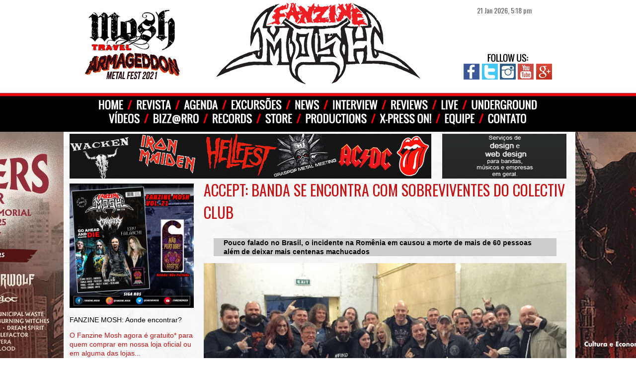

--- FILE ---
content_type: text/html; charset=UTF-8
request_url: http://fanzinemosh.com/accept-banda-se-encontra-com-sobreviventes-do-colectiv-club/
body_size: 10636
content:
<!DOCTYPE html PUBLIC "-//W3C//DTD XHTML 1.0 Transitional//EN" "http://www.w3.org/TR/xhtml1/DTD/xhtml1-transitional.dtd">
<html xmlns="http://www.w3.org/1999/xhtml">
<head>
<meta http-equiv="Content-Type" content="text/html; charset=utf-8" />
<link rel="shortcut icon" href="http://fanzinemosh.com/wp-content/themes/jduartedesign/images/capa_icon.jpg" type="image/x-icon" />

<title>
Accept: Banda se encontra com sobreviventes do Colectiv Club || Fanzine Mosh || Since 1987</title>

    <meta property="og:type" content="article" />
    <meta property="og:title" content="Accept: Banda se encontra com sobreviventes do Colectiv Club" />
    <meta property="og:description" content="Pouco falado no Brasil, o incidente na Romênia em causou a morte de mais de 60 pessoas além de deixar mais centenas machucados Os membros da banda alemã Accept recentemente se reuniram com um grupo de sobreviventes do terrível incidente que aconteceu no Colectiv Clube  na Roménia, no final de outubro, que matou dezenas e feriram [&#8230;]" />
    <meta property="og:url" content="https://fanzinemosh.com/accept-banda-se-encontra-com-sobreviventes-do-colectiv-club/"/>
    <meta property="og:image" content="" />

<meta name="description" content="Accept: Banda se encontra com sobreviventes do Colectiv Club" />
<meta name="keywords" content="http://fanzinemosh.com/, fanzine, mosh, rock, heavy metal, brasil"/>
<meta name="resource-type" content="document" />
<meta name="URL" content="http://fanzinemosh.com/" />
<meta name="language" content="EN" />
<meta name="company" content="Fanzine Mosh - www.fanzinemosh.com.br" />
<meta name="author" content="Fanzine Mosh - www.fanzinemosh.com.br" />
<meta name="copyright" content="Fanzine Mosh - www.fanzinemosh.com.br" />
<meta name="reply-to" content="andre.smirnoff@hotmail.co.uk" />
<meta name="Distribution" content="Global" />
<meta name="googlebot" content="all,index,follow" />
<meta name="robots" content="all,index,follow" />
<meta name="rating" content="general" />
<meta name="doc-type" content="Web Page" />
<meta http-equiv="Content-Language" content="EN" />
<meta property="image" content="http://fanzinemosh.com/wp-content/themes/jduartedesign/images/meta_icon.jpg"/>
<link rel = "image_src" href = "http://fanzinemosh.com/wp-content/themes/jduartedesign/images/capa_icon.jpg"/> 
<meta http-equiv="Content-Type" content="text/html; charset=UTF-8" />
<meta name="generator" content="WordPress 6.9" />
<link rel="stylesheet" href="http://fanzinemosh.com/wp-content/themes/jduartedesign/style.css" type="text/css" media="screen" />
<link rel="alternate" type="application/rss+xml" title="RSS 2.0" href="https://fanzinemosh.com/feed/" />
<link rel="alternate" type="text/xml" title="RSS .92" href="https://fanzinemosh.com/feed/rss/" />
<link rel="alternate" type="application/atom+xml" title="Atom 0.3" href="https://fanzinemosh.com/feed/atom/" />
<link rel="pingback" href="" />
	<link rel='archives' title='janeiro 2026' href='https://fanzinemosh.com/2026/01/' />
	<link rel='archives' title='dezembro 2025' href='https://fanzinemosh.com/2025/12/' />
	<link rel='archives' title='novembro 2025' href='https://fanzinemosh.com/2025/11/' />
	<link rel='archives' title='outubro 2025' href='https://fanzinemosh.com/2025/10/' />
	<link rel='archives' title='setembro 2025' href='https://fanzinemosh.com/2025/09/' />
	<link rel='archives' title='julho 2025' href='https://fanzinemosh.com/2025/07/' />
	<link rel='archives' title='junho 2025' href='https://fanzinemosh.com/2025/06/' />
	<link rel='archives' title='maio 2025' href='https://fanzinemosh.com/2025/05/' />
	<link rel='archives' title='março 2025' href='https://fanzinemosh.com/2025/03/' />
	<link rel='archives' title='fevereiro 2025' href='https://fanzinemosh.com/2025/02/' />
	<link rel='archives' title='dezembro 2024' href='https://fanzinemosh.com/2024/12/' />
	<link rel='archives' title='novembro 2024' href='https://fanzinemosh.com/2024/11/' />
	<link rel='archives' title='outubro 2024' href='https://fanzinemosh.com/2024/10/' />
	<link rel='archives' title='setembro 2024' href='https://fanzinemosh.com/2024/09/' />
	<link rel='archives' title='junho 2024' href='https://fanzinemosh.com/2024/06/' />
	<link rel='archives' title='maio 2024' href='https://fanzinemosh.com/2024/05/' />
	<link rel='archives' title='abril 2024' href='https://fanzinemosh.com/2024/04/' />
	<link rel='archives' title='março 2024' href='https://fanzinemosh.com/2024/03/' />
	<link rel='archives' title='fevereiro 2024' href='https://fanzinemosh.com/2024/02/' />
	<link rel='archives' title='novembro 2023' href='https://fanzinemosh.com/2023/11/' />
	<link rel='archives' title='julho 2023' href='https://fanzinemosh.com/2023/07/' />
	<link rel='archives' title='junho 2023' href='https://fanzinemosh.com/2023/06/' />
	<link rel='archives' title='maio 2023' href='https://fanzinemosh.com/2023/05/' />
	<link rel='archives' title='abril 2023' href='https://fanzinemosh.com/2023/04/' />
	<link rel='archives' title='março 2023' href='https://fanzinemosh.com/2023/03/' />
	<link rel='archives' title='fevereiro 2023' href='https://fanzinemosh.com/2023/02/' />
	<link rel='archives' title='janeiro 2023' href='https://fanzinemosh.com/2023/01/' />
	<link rel='archives' title='dezembro 2022' href='https://fanzinemosh.com/2022/12/' />
	<link rel='archives' title='novembro 2022' href='https://fanzinemosh.com/2022/11/' />
	<link rel='archives' title='outubro 2022' href='https://fanzinemosh.com/2022/10/' />
	<link rel='archives' title='setembro 2022' href='https://fanzinemosh.com/2022/09/' />
	<link rel='archives' title='agosto 2022' href='https://fanzinemosh.com/2022/08/' />
	<link rel='archives' title='julho 2022' href='https://fanzinemosh.com/2022/07/' />
	<link rel='archives' title='abril 2022' href='https://fanzinemosh.com/2022/04/' />
	<link rel='archives' title='março 2022' href='https://fanzinemosh.com/2022/03/' />
	<link rel='archives' title='fevereiro 2022' href='https://fanzinemosh.com/2022/02/' />
	<link rel='archives' title='janeiro 2022' href='https://fanzinemosh.com/2022/01/' />
	<link rel='archives' title='dezembro 2021' href='https://fanzinemosh.com/2021/12/' />
	<link rel='archives' title='novembro 2021' href='https://fanzinemosh.com/2021/11/' />
	<link rel='archives' title='outubro 2021' href='https://fanzinemosh.com/2021/10/' />
	<link rel='archives' title='setembro 2021' href='https://fanzinemosh.com/2021/09/' />
	<link rel='archives' title='agosto 2021' href='https://fanzinemosh.com/2021/08/' />
	<link rel='archives' title='julho 2021' href='https://fanzinemosh.com/2021/07/' />
	<link rel='archives' title='junho 2021' href='https://fanzinemosh.com/2021/06/' />
	<link rel='archives' title='maio 2021' href='https://fanzinemosh.com/2021/05/' />
	<link rel='archives' title='abril 2021' href='https://fanzinemosh.com/2021/04/' />
	<link rel='archives' title='março 2021' href='https://fanzinemosh.com/2021/03/' />
	<link rel='archives' title='fevereiro 2021' href='https://fanzinemosh.com/2021/02/' />
	<link rel='archives' title='janeiro 2021' href='https://fanzinemosh.com/2021/01/' />
	<link rel='archives' title='dezembro 2020' href='https://fanzinemosh.com/2020/12/' />
	<link rel='archives' title='novembro 2020' href='https://fanzinemosh.com/2020/11/' />
	<link rel='archives' title='outubro 2020' href='https://fanzinemosh.com/2020/10/' />
	<link rel='archives' title='setembro 2020' href='https://fanzinemosh.com/2020/09/' />
	<link rel='archives' title='agosto 2020' href='https://fanzinemosh.com/2020/08/' />
	<link rel='archives' title='julho 2020' href='https://fanzinemosh.com/2020/07/' />
	<link rel='archives' title='junho 2020' href='https://fanzinemosh.com/2020/06/' />
	<link rel='archives' title='maio 2020' href='https://fanzinemosh.com/2020/05/' />
	<link rel='archives' title='abril 2020' href='https://fanzinemosh.com/2020/04/' />
	<link rel='archives' title='março 2020' href='https://fanzinemosh.com/2020/03/' />
	<link rel='archives' title='fevereiro 2020' href='https://fanzinemosh.com/2020/02/' />
	<link rel='archives' title='janeiro 2020' href='https://fanzinemosh.com/2020/01/' />
	<link rel='archives' title='dezembro 2019' href='https://fanzinemosh.com/2019/12/' />
	<link rel='archives' title='novembro 2019' href='https://fanzinemosh.com/2019/11/' />
	<link rel='archives' title='outubro 2019' href='https://fanzinemosh.com/2019/10/' />
	<link rel='archives' title='setembro 2019' href='https://fanzinemosh.com/2019/09/' />
	<link rel='archives' title='agosto 2019' href='https://fanzinemosh.com/2019/08/' />
	<link rel='archives' title='julho 2019' href='https://fanzinemosh.com/2019/07/' />
	<link rel='archives' title='junho 2019' href='https://fanzinemosh.com/2019/06/' />
	<link rel='archives' title='maio 2019' href='https://fanzinemosh.com/2019/05/' />
	<link rel='archives' title='abril 2019' href='https://fanzinemosh.com/2019/04/' />
	<link rel='archives' title='março 2019' href='https://fanzinemosh.com/2019/03/' />
	<link rel='archives' title='fevereiro 2019' href='https://fanzinemosh.com/2019/02/' />
	<link rel='archives' title='janeiro 2019' href='https://fanzinemosh.com/2019/01/' />
	<link rel='archives' title='dezembro 2018' href='https://fanzinemosh.com/2018/12/' />
	<link rel='archives' title='novembro 2018' href='https://fanzinemosh.com/2018/11/' />
	<link rel='archives' title='outubro 2018' href='https://fanzinemosh.com/2018/10/' />
	<link rel='archives' title='setembro 2018' href='https://fanzinemosh.com/2018/09/' />
	<link rel='archives' title='agosto 2018' href='https://fanzinemosh.com/2018/08/' />
	<link rel='archives' title='julho 2018' href='https://fanzinemosh.com/2018/07/' />
	<link rel='archives' title='junho 2018' href='https://fanzinemosh.com/2018/06/' />
	<link rel='archives' title='maio 2018' href='https://fanzinemosh.com/2018/05/' />
	<link rel='archives' title='abril 2018' href='https://fanzinemosh.com/2018/04/' />
	<link rel='archives' title='março 2018' href='https://fanzinemosh.com/2018/03/' />
	<link rel='archives' title='fevereiro 2018' href='https://fanzinemosh.com/2018/02/' />
	<link rel='archives' title='janeiro 2018' href='https://fanzinemosh.com/2018/01/' />
	<link rel='archives' title='dezembro 2017' href='https://fanzinemosh.com/2017/12/' />
	<link rel='archives' title='novembro 2017' href='https://fanzinemosh.com/2017/11/' />
	<link rel='archives' title='outubro 2017' href='https://fanzinemosh.com/2017/10/' />
	<link rel='archives' title='setembro 2017' href='https://fanzinemosh.com/2017/09/' />
	<link rel='archives' title='agosto 2017' href='https://fanzinemosh.com/2017/08/' />
	<link rel='archives' title='julho 2017' href='https://fanzinemosh.com/2017/07/' />
	<link rel='archives' title='junho 2017' href='https://fanzinemosh.com/2017/06/' />
	<link rel='archives' title='maio 2017' href='https://fanzinemosh.com/2017/05/' />
	<link rel='archives' title='abril 2017' href='https://fanzinemosh.com/2017/04/' />
	<link rel='archives' title='março 2017' href='https://fanzinemosh.com/2017/03/' />
	<link rel='archives' title='fevereiro 2017' href='https://fanzinemosh.com/2017/02/' />
	<link rel='archives' title='janeiro 2017' href='https://fanzinemosh.com/2017/01/' />
	<link rel='archives' title='dezembro 2016' href='https://fanzinemosh.com/2016/12/' />
	<link rel='archives' title='novembro 2016' href='https://fanzinemosh.com/2016/11/' />
	<link rel='archives' title='outubro 2016' href='https://fanzinemosh.com/2016/10/' />
	<link rel='archives' title='setembro 2016' href='https://fanzinemosh.com/2016/09/' />
	<link rel='archives' title='agosto 2016' href='https://fanzinemosh.com/2016/08/' />
	<link rel='archives' title='julho 2016' href='https://fanzinemosh.com/2016/07/' />
	<link rel='archives' title='junho 2016' href='https://fanzinemosh.com/2016/06/' />
	<link rel='archives' title='maio 2016' href='https://fanzinemosh.com/2016/05/' />
	<link rel='archives' title='abril 2016' href='https://fanzinemosh.com/2016/04/' />
	<link rel='archives' title='março 2016' href='https://fanzinemosh.com/2016/03/' />
	<link rel='archives' title='fevereiro 2016' href='https://fanzinemosh.com/2016/02/' />
	<link rel='archives' title='janeiro 2016' href='https://fanzinemosh.com/2016/01/' />
	<link rel='archives' title='dezembro 2015' href='https://fanzinemosh.com/2015/12/' />
	<link rel='archives' title='novembro 2015' href='https://fanzinemosh.com/2015/11/' />
	<link rel='archives' title='outubro 2015' href='https://fanzinemosh.com/2015/10/' />
<meta name='robots' content='max-image-preview:large' />
<link rel="alternate" type="application/rss+xml" title="Feed de comentários para Fanzine Mosh &raquo; Accept: Banda se encontra com sobreviventes do Colectiv Club" href="https://fanzinemosh.com/accept-banda-se-encontra-com-sobreviventes-do-colectiv-club/feed/" />
<link rel="alternate" title="oEmbed (JSON)" type="application/json+oembed" href="https://fanzinemosh.com/wp-json/oembed/1.0/embed?url=https%3A%2F%2Ffanzinemosh.com%2Faccept-banda-se-encontra-com-sobreviventes-do-colectiv-club%2F" />
<link rel="alternate" title="oEmbed (XML)" type="text/xml+oembed" href="https://fanzinemosh.com/wp-json/oembed/1.0/embed?url=https%3A%2F%2Ffanzinemosh.com%2Faccept-banda-se-encontra-com-sobreviventes-do-colectiv-club%2F&#038;format=xml" />
<style id='wp-img-auto-sizes-contain-inline-css' type='text/css'>
img:is([sizes=auto i],[sizes^="auto," i]){contain-intrinsic-size:3000px 1500px}
/*# sourceURL=wp-img-auto-sizes-contain-inline-css */
</style>
<style id='wp-emoji-styles-inline-css' type='text/css'>

	img.wp-smiley, img.emoji {
		display: inline !important;
		border: none !important;
		box-shadow: none !important;
		height: 1em !important;
		width: 1em !important;
		margin: 0 0.07em !important;
		vertical-align: -0.1em !important;
		background: none !important;
		padding: 0 !important;
	}
/*# sourceURL=wp-emoji-styles-inline-css */
</style>
<style id='wp-block-library-inline-css' type='text/css'>
:root{--wp-block-synced-color:#7a00df;--wp-block-synced-color--rgb:122,0,223;--wp-bound-block-color:var(--wp-block-synced-color);--wp-editor-canvas-background:#ddd;--wp-admin-theme-color:#007cba;--wp-admin-theme-color--rgb:0,124,186;--wp-admin-theme-color-darker-10:#006ba1;--wp-admin-theme-color-darker-10--rgb:0,107,160.5;--wp-admin-theme-color-darker-20:#005a87;--wp-admin-theme-color-darker-20--rgb:0,90,135;--wp-admin-border-width-focus:2px}@media (min-resolution:192dpi){:root{--wp-admin-border-width-focus:1.5px}}.wp-element-button{cursor:pointer}:root .has-very-light-gray-background-color{background-color:#eee}:root .has-very-dark-gray-background-color{background-color:#313131}:root .has-very-light-gray-color{color:#eee}:root .has-very-dark-gray-color{color:#313131}:root .has-vivid-green-cyan-to-vivid-cyan-blue-gradient-background{background:linear-gradient(135deg,#00d084,#0693e3)}:root .has-purple-crush-gradient-background{background:linear-gradient(135deg,#34e2e4,#4721fb 50%,#ab1dfe)}:root .has-hazy-dawn-gradient-background{background:linear-gradient(135deg,#faaca8,#dad0ec)}:root .has-subdued-olive-gradient-background{background:linear-gradient(135deg,#fafae1,#67a671)}:root .has-atomic-cream-gradient-background{background:linear-gradient(135deg,#fdd79a,#004a59)}:root .has-nightshade-gradient-background{background:linear-gradient(135deg,#330968,#31cdcf)}:root .has-midnight-gradient-background{background:linear-gradient(135deg,#020381,#2874fc)}:root{--wp--preset--font-size--normal:16px;--wp--preset--font-size--huge:42px}.has-regular-font-size{font-size:1em}.has-larger-font-size{font-size:2.625em}.has-normal-font-size{font-size:var(--wp--preset--font-size--normal)}.has-huge-font-size{font-size:var(--wp--preset--font-size--huge)}.has-text-align-center{text-align:center}.has-text-align-left{text-align:left}.has-text-align-right{text-align:right}.has-fit-text{white-space:nowrap!important}#end-resizable-editor-section{display:none}.aligncenter{clear:both}.items-justified-left{justify-content:flex-start}.items-justified-center{justify-content:center}.items-justified-right{justify-content:flex-end}.items-justified-space-between{justify-content:space-between}.screen-reader-text{border:0;clip-path:inset(50%);height:1px;margin:-1px;overflow:hidden;padding:0;position:absolute;width:1px;word-wrap:normal!important}.screen-reader-text:focus{background-color:#ddd;clip-path:none;color:#444;display:block;font-size:1em;height:auto;left:5px;line-height:normal;padding:15px 23px 14px;text-decoration:none;top:5px;width:auto;z-index:100000}html :where(.has-border-color){border-style:solid}html :where([style*=border-top-color]){border-top-style:solid}html :where([style*=border-right-color]){border-right-style:solid}html :where([style*=border-bottom-color]){border-bottom-style:solid}html :where([style*=border-left-color]){border-left-style:solid}html :where([style*=border-width]){border-style:solid}html :where([style*=border-top-width]){border-top-style:solid}html :where([style*=border-right-width]){border-right-style:solid}html :where([style*=border-bottom-width]){border-bottom-style:solid}html :where([style*=border-left-width]){border-left-style:solid}html :where(img[class*=wp-image-]){height:auto;max-width:100%}:where(figure){margin:0 0 1em}html :where(.is-position-sticky){--wp-admin--admin-bar--position-offset:var(--wp-admin--admin-bar--height,0px)}@media screen and (max-width:600px){html :where(.is-position-sticky){--wp-admin--admin-bar--position-offset:0px}}

/*# sourceURL=wp-block-library-inline-css */
</style><style id='wp-block-paragraph-inline-css' type='text/css'>
.is-small-text{font-size:.875em}.is-regular-text{font-size:1em}.is-large-text{font-size:2.25em}.is-larger-text{font-size:3em}.has-drop-cap:not(:focus):first-letter{float:left;font-size:8.4em;font-style:normal;font-weight:100;line-height:.68;margin:.05em .1em 0 0;text-transform:uppercase}body.rtl .has-drop-cap:not(:focus):first-letter{float:none;margin-left:.1em}p.has-drop-cap.has-background{overflow:hidden}:root :where(p.has-background){padding:1.25em 2.375em}:where(p.has-text-color:not(.has-link-color)) a{color:inherit}p.has-text-align-left[style*="writing-mode:vertical-lr"],p.has-text-align-right[style*="writing-mode:vertical-rl"]{rotate:180deg}
/*# sourceURL=http://fanzinemosh.com/wp-includes/blocks/paragraph/style.min.css */
</style>
<style id='wp-block-preformatted-inline-css' type='text/css'>
.wp-block-preformatted{box-sizing:border-box;white-space:pre-wrap}:where(.wp-block-preformatted.has-background){padding:1.25em 2.375em}
/*# sourceURL=http://fanzinemosh.com/wp-includes/blocks/preformatted/style.min.css */
</style>
<style id='wp-block-quote-inline-css' type='text/css'>
.wp-block-quote{box-sizing:border-box;overflow-wrap:break-word}.wp-block-quote.is-large:where(:not(.is-style-plain)),.wp-block-quote.is-style-large:where(:not(.is-style-plain)){margin-bottom:1em;padding:0 1em}.wp-block-quote.is-large:where(:not(.is-style-plain)) p,.wp-block-quote.is-style-large:where(:not(.is-style-plain)) p{font-size:1.5em;font-style:italic;line-height:1.6}.wp-block-quote.is-large:where(:not(.is-style-plain)) cite,.wp-block-quote.is-large:where(:not(.is-style-plain)) footer,.wp-block-quote.is-style-large:where(:not(.is-style-plain)) cite,.wp-block-quote.is-style-large:where(:not(.is-style-plain)) footer{font-size:1.125em;text-align:right}.wp-block-quote>cite{display:block}
/*# sourceURL=http://fanzinemosh.com/wp-includes/blocks/quote/style.min.css */
</style>
<style id='global-styles-inline-css' type='text/css'>
:root{--wp--preset--aspect-ratio--square: 1;--wp--preset--aspect-ratio--4-3: 4/3;--wp--preset--aspect-ratio--3-4: 3/4;--wp--preset--aspect-ratio--3-2: 3/2;--wp--preset--aspect-ratio--2-3: 2/3;--wp--preset--aspect-ratio--16-9: 16/9;--wp--preset--aspect-ratio--9-16: 9/16;--wp--preset--color--black: #000000;--wp--preset--color--cyan-bluish-gray: #abb8c3;--wp--preset--color--white: #ffffff;--wp--preset--color--pale-pink: #f78da7;--wp--preset--color--vivid-red: #cf2e2e;--wp--preset--color--luminous-vivid-orange: #ff6900;--wp--preset--color--luminous-vivid-amber: #fcb900;--wp--preset--color--light-green-cyan: #7bdcb5;--wp--preset--color--vivid-green-cyan: #00d084;--wp--preset--color--pale-cyan-blue: #8ed1fc;--wp--preset--color--vivid-cyan-blue: #0693e3;--wp--preset--color--vivid-purple: #9b51e0;--wp--preset--gradient--vivid-cyan-blue-to-vivid-purple: linear-gradient(135deg,rgb(6,147,227) 0%,rgb(155,81,224) 100%);--wp--preset--gradient--light-green-cyan-to-vivid-green-cyan: linear-gradient(135deg,rgb(122,220,180) 0%,rgb(0,208,130) 100%);--wp--preset--gradient--luminous-vivid-amber-to-luminous-vivid-orange: linear-gradient(135deg,rgb(252,185,0) 0%,rgb(255,105,0) 100%);--wp--preset--gradient--luminous-vivid-orange-to-vivid-red: linear-gradient(135deg,rgb(255,105,0) 0%,rgb(207,46,46) 100%);--wp--preset--gradient--very-light-gray-to-cyan-bluish-gray: linear-gradient(135deg,rgb(238,238,238) 0%,rgb(169,184,195) 100%);--wp--preset--gradient--cool-to-warm-spectrum: linear-gradient(135deg,rgb(74,234,220) 0%,rgb(151,120,209) 20%,rgb(207,42,186) 40%,rgb(238,44,130) 60%,rgb(251,105,98) 80%,rgb(254,248,76) 100%);--wp--preset--gradient--blush-light-purple: linear-gradient(135deg,rgb(255,206,236) 0%,rgb(152,150,240) 100%);--wp--preset--gradient--blush-bordeaux: linear-gradient(135deg,rgb(254,205,165) 0%,rgb(254,45,45) 50%,rgb(107,0,62) 100%);--wp--preset--gradient--luminous-dusk: linear-gradient(135deg,rgb(255,203,112) 0%,rgb(199,81,192) 50%,rgb(65,88,208) 100%);--wp--preset--gradient--pale-ocean: linear-gradient(135deg,rgb(255,245,203) 0%,rgb(182,227,212) 50%,rgb(51,167,181) 100%);--wp--preset--gradient--electric-grass: linear-gradient(135deg,rgb(202,248,128) 0%,rgb(113,206,126) 100%);--wp--preset--gradient--midnight: linear-gradient(135deg,rgb(2,3,129) 0%,rgb(40,116,252) 100%);--wp--preset--font-size--small: 13px;--wp--preset--font-size--medium: 20px;--wp--preset--font-size--large: 36px;--wp--preset--font-size--x-large: 42px;--wp--preset--spacing--20: 0.44rem;--wp--preset--spacing--30: 0.67rem;--wp--preset--spacing--40: 1rem;--wp--preset--spacing--50: 1.5rem;--wp--preset--spacing--60: 2.25rem;--wp--preset--spacing--70: 3.38rem;--wp--preset--spacing--80: 5.06rem;--wp--preset--shadow--natural: 6px 6px 9px rgba(0, 0, 0, 0.2);--wp--preset--shadow--deep: 12px 12px 50px rgba(0, 0, 0, 0.4);--wp--preset--shadow--sharp: 6px 6px 0px rgba(0, 0, 0, 0.2);--wp--preset--shadow--outlined: 6px 6px 0px -3px rgb(255, 255, 255), 6px 6px rgb(0, 0, 0);--wp--preset--shadow--crisp: 6px 6px 0px rgb(0, 0, 0);}:where(.is-layout-flex){gap: 0.5em;}:where(.is-layout-grid){gap: 0.5em;}body .is-layout-flex{display: flex;}.is-layout-flex{flex-wrap: wrap;align-items: center;}.is-layout-flex > :is(*, div){margin: 0;}body .is-layout-grid{display: grid;}.is-layout-grid > :is(*, div){margin: 0;}:where(.wp-block-columns.is-layout-flex){gap: 2em;}:where(.wp-block-columns.is-layout-grid){gap: 2em;}:where(.wp-block-post-template.is-layout-flex){gap: 1.25em;}:where(.wp-block-post-template.is-layout-grid){gap: 1.25em;}.has-black-color{color: var(--wp--preset--color--black) !important;}.has-cyan-bluish-gray-color{color: var(--wp--preset--color--cyan-bluish-gray) !important;}.has-white-color{color: var(--wp--preset--color--white) !important;}.has-pale-pink-color{color: var(--wp--preset--color--pale-pink) !important;}.has-vivid-red-color{color: var(--wp--preset--color--vivid-red) !important;}.has-luminous-vivid-orange-color{color: var(--wp--preset--color--luminous-vivid-orange) !important;}.has-luminous-vivid-amber-color{color: var(--wp--preset--color--luminous-vivid-amber) !important;}.has-light-green-cyan-color{color: var(--wp--preset--color--light-green-cyan) !important;}.has-vivid-green-cyan-color{color: var(--wp--preset--color--vivid-green-cyan) !important;}.has-pale-cyan-blue-color{color: var(--wp--preset--color--pale-cyan-blue) !important;}.has-vivid-cyan-blue-color{color: var(--wp--preset--color--vivid-cyan-blue) !important;}.has-vivid-purple-color{color: var(--wp--preset--color--vivid-purple) !important;}.has-black-background-color{background-color: var(--wp--preset--color--black) !important;}.has-cyan-bluish-gray-background-color{background-color: var(--wp--preset--color--cyan-bluish-gray) !important;}.has-white-background-color{background-color: var(--wp--preset--color--white) !important;}.has-pale-pink-background-color{background-color: var(--wp--preset--color--pale-pink) !important;}.has-vivid-red-background-color{background-color: var(--wp--preset--color--vivid-red) !important;}.has-luminous-vivid-orange-background-color{background-color: var(--wp--preset--color--luminous-vivid-orange) !important;}.has-luminous-vivid-amber-background-color{background-color: var(--wp--preset--color--luminous-vivid-amber) !important;}.has-light-green-cyan-background-color{background-color: var(--wp--preset--color--light-green-cyan) !important;}.has-vivid-green-cyan-background-color{background-color: var(--wp--preset--color--vivid-green-cyan) !important;}.has-pale-cyan-blue-background-color{background-color: var(--wp--preset--color--pale-cyan-blue) !important;}.has-vivid-cyan-blue-background-color{background-color: var(--wp--preset--color--vivid-cyan-blue) !important;}.has-vivid-purple-background-color{background-color: var(--wp--preset--color--vivid-purple) !important;}.has-black-border-color{border-color: var(--wp--preset--color--black) !important;}.has-cyan-bluish-gray-border-color{border-color: var(--wp--preset--color--cyan-bluish-gray) !important;}.has-white-border-color{border-color: var(--wp--preset--color--white) !important;}.has-pale-pink-border-color{border-color: var(--wp--preset--color--pale-pink) !important;}.has-vivid-red-border-color{border-color: var(--wp--preset--color--vivid-red) !important;}.has-luminous-vivid-orange-border-color{border-color: var(--wp--preset--color--luminous-vivid-orange) !important;}.has-luminous-vivid-amber-border-color{border-color: var(--wp--preset--color--luminous-vivid-amber) !important;}.has-light-green-cyan-border-color{border-color: var(--wp--preset--color--light-green-cyan) !important;}.has-vivid-green-cyan-border-color{border-color: var(--wp--preset--color--vivid-green-cyan) !important;}.has-pale-cyan-blue-border-color{border-color: var(--wp--preset--color--pale-cyan-blue) !important;}.has-vivid-cyan-blue-border-color{border-color: var(--wp--preset--color--vivid-cyan-blue) !important;}.has-vivid-purple-border-color{border-color: var(--wp--preset--color--vivid-purple) !important;}.has-vivid-cyan-blue-to-vivid-purple-gradient-background{background: var(--wp--preset--gradient--vivid-cyan-blue-to-vivid-purple) !important;}.has-light-green-cyan-to-vivid-green-cyan-gradient-background{background: var(--wp--preset--gradient--light-green-cyan-to-vivid-green-cyan) !important;}.has-luminous-vivid-amber-to-luminous-vivid-orange-gradient-background{background: var(--wp--preset--gradient--luminous-vivid-amber-to-luminous-vivid-orange) !important;}.has-luminous-vivid-orange-to-vivid-red-gradient-background{background: var(--wp--preset--gradient--luminous-vivid-orange-to-vivid-red) !important;}.has-very-light-gray-to-cyan-bluish-gray-gradient-background{background: var(--wp--preset--gradient--very-light-gray-to-cyan-bluish-gray) !important;}.has-cool-to-warm-spectrum-gradient-background{background: var(--wp--preset--gradient--cool-to-warm-spectrum) !important;}.has-blush-light-purple-gradient-background{background: var(--wp--preset--gradient--blush-light-purple) !important;}.has-blush-bordeaux-gradient-background{background: var(--wp--preset--gradient--blush-bordeaux) !important;}.has-luminous-dusk-gradient-background{background: var(--wp--preset--gradient--luminous-dusk) !important;}.has-pale-ocean-gradient-background{background: var(--wp--preset--gradient--pale-ocean) !important;}.has-electric-grass-gradient-background{background: var(--wp--preset--gradient--electric-grass) !important;}.has-midnight-gradient-background{background: var(--wp--preset--gradient--midnight) !important;}.has-small-font-size{font-size: var(--wp--preset--font-size--small) !important;}.has-medium-font-size{font-size: var(--wp--preset--font-size--medium) !important;}.has-large-font-size{font-size: var(--wp--preset--font-size--large) !important;}.has-x-large-font-size{font-size: var(--wp--preset--font-size--x-large) !important;}
/*# sourceURL=global-styles-inline-css */
</style>

<style id='classic-theme-styles-inline-css' type='text/css'>
/*! This file is auto-generated */
.wp-block-button__link{color:#fff;background-color:#32373c;border-radius:9999px;box-shadow:none;text-decoration:none;padding:calc(.667em + 2px) calc(1.333em + 2px);font-size:1.125em}.wp-block-file__button{background:#32373c;color:#fff;text-decoration:none}
/*# sourceURL=/wp-includes/css/classic-themes.min.css */
</style>
<link rel='stylesheet' id='wp-pagenavi-css' href='http://fanzinemosh.com/wp-content/plugins/wp-pagenavi/pagenavi-css.css?ver=2.70' type='text/css' media='all' />
<script type="text/javascript" src="http://fanzinemosh.com/wp-includes/js/jquery/jquery.min.js?ver=3.7.1" id="jquery-core-js"></script>
<script type="text/javascript" src="http://fanzinemosh.com/wp-includes/js/jquery/jquery-migrate.min.js?ver=3.4.1" id="jquery-migrate-js"></script>
<link rel="https://api.w.org/" href="https://fanzinemosh.com/wp-json/" /><link rel="alternate" title="JSON" type="application/json" href="https://fanzinemosh.com/wp-json/wp/v2/posts/1428" /><link rel="canonical" href="https://fanzinemosh.com/accept-banda-se-encontra-com-sobreviventes-do-colectiv-club/" />
<link rel="icon" href="https://fanzinemosh.com/wp-content/uploads/2020/07/cropped-Fanzine-Mosh-New-Label-32x32.jpg" sizes="32x32" />
<link rel="icon" href="https://fanzinemosh.com/wp-content/uploads/2020/07/cropped-Fanzine-Mosh-New-Label-192x192.jpg" sizes="192x192" />
<link rel="apple-touch-icon" href="https://fanzinemosh.com/wp-content/uploads/2020/07/cropped-Fanzine-Mosh-New-Label-180x180.jpg" />
<meta name="msapplication-TileImage" content="https://fanzinemosh.com/wp-content/uploads/2020/07/cropped-Fanzine-Mosh-New-Label-270x270.jpg" />
	
<meta name="facebook-domain-verification" content="ir4offx26zpif00mtm54slm87rcy3f" />	

</head>

<body>

<div id="wrapper">

<div id="banner-topo">
<a href="https://fanzinemosh.com/category/excursoes/"/>
<img src="https://fanzinemosh.com/wp-content/uploads/2020/05/banner-topbanner.gif"></a>
</div>

<div id="hora">
21 Jan 2026, 5:18 pm</div>



<div id="follow-us">
<img src="https://fanzinemosh.com/wp-content/uploads/2015/10/follow-us.png" usemap="#Map-follow-us" border="0"/>
<map name="Map-follow-us">
<area shape="rect" coords="3,21,35,53" href="https://www.facebook.com/Fanzine.Mosh" target="_blank">
<area shape="rect" coords="40,21,72,53" href="https://twitter.com/FanzineMosh" target="_blank">
<area shape="rect" coords="76,21,108,53" href="https://instagram.com/fanzine.mosh/" target="_blank">
<area shape="rect" coords="112,21,144,53" href="https://goo.gl/caO5Pk" target="_blank">
<area shape="rect" coords="149,21,181,53" href="https://goo.gl/KDmm1Y" target="_blank">
</map>
</div>

<div align="center">

<a href="https://fanzinemosh.com/"/>
<img src="https://www.fanzinemosh.com/wp-content/themes/jduartedesign/images/header.png"/>
</a>

<div id="menu">
<img src="https://www.fanzinemosh.com/wp-content/themes/jduartedesign/images/menu.png" usemap="#Map-menu" border="0"/>
<map name="Map-menu">
<area shape="rect" coords="471,30,596,52" href="https://fanzinemosh.com/category/productions/">
<area shape="rect" coords="390,30,449,53" href="https://fanzinemosh.com//loja" target="_blank">
<area shape="rect" coords="287,32,367,53" href="https://fanzinemosh.com/?cat=137">
<area shape="rect" coords="57,6,106,25" href="https://fanzinemosh.com/">
<area shape="rect" coords="141,6,208,27" href="https://fanzinemosh.com/?cat=2">
<area shape="rect" coords="232,4,299,26" href="https://fanzinemosh.com/?page_id=6">
<area shape="rect" coords="325,1,427,26" href="https://fanzinemosh.com/?cat=3">
<area shape="rect" coords="453,4,507,27" href="https://fanzinemosh.com/?cat=4">
<area shape="rect" coords="528,2,619,28" href="https://fanzinemosh.com/?cat=5">
<area shape="rect" coords="644,3,720,23" href="https://fanzinemosh.com/?cat=7">
<area shape="rect" coords="747,4,785,25" href="https://fanzinemosh.com/?cat=33">
<area shape="rect" coords="808,4,941,26" href="https://fanzinemosh.com/?cat=20">
<area shape="rect" coords="77,31,142,55" href="https://fanzinemosh.com/?page_id=12">
<area shape="rect" coords="167,34,258,52" href="https://fanzinemosh.com/?cat=32">
<area shape="rect" coords="751,32,814,50" href="https://fanzinemosh.com/?page_id=371">
<area shape="rect" coords="838,33,919,52" href="https://fanzinemosh.com/?page_id=16">
<area shape="rect" coords="623,29,727,51" href="https://fanzinemosh.com/?page_id=8">
</map>

</div>

</div>

<br/>

<div id="all">
<div align="justify">
<div style="width: 50%; float: left;">
<a href="http://fanzinemosh.com/?cat=3" target="_blank">
<img src="http://fanzinemosh.com/wp-content/uploads/2015/10/banner_728x90MT.gif" alt="" width="728" height="90" />
</div>
<div style="width: 50%; float: right;">
<a href="http://www.jduartedesign.com" target="_blank">
<img src="http://fanzinemosh.com/wp-content/uploads/2016/04/banner-jduartedesign.gif" alt="" width="250" height="90" align="right"/>
</div>
</div>




<ul id="sidebar">

<img src="https://www.fanzinemosh.com/wp-content/themes/jduartedesign/images/spacer.png" alt="" width="220" height="10" />

<a href="https://fanzinemosh.com/fanzine-mosh-aonde-encontrar/">

<img src="https://fanzinemosh.com/wp-content/uploads/2021/09/FM.-Insta-Vol.20.jpg" width="100%"><br/><br/>

<div id="titulo-home">FANZINE MOSH: Aonde encontrar?</div>

<p>O Fanzine Mosh agora é gratuito* para quem comprar em nossa loja oficial ou em alguma das lojas...</p>

Leia mais...</a>

<br/><br/><hr/>


<div id="text-16" class="widget-container widget_text">			<div class="textwidget"><img src="https://www.fanzinemosh.com/wp-content/themes/jduartedesign/images/spacer.png" alt="" width="220" height="1" /></div>
		</div><div id="custom_html-4" class="widget_text widget-container widget_custom_html"><div class="textwidget custom-html-widget"><p><a href="https://fanzinemosh.com/agenda/"><img src="https://fanzinemosh.com/wp-content/themes/jduartedesign/banners/04.jpg" width="100%" height="auto" />
</a></p>

<p><a href="https://fanzinemosh.com/agenda/"><img src="https://fanzinemosh.com/wp-content/themes/jduartedesign/banners/02.jpg" width="100%" height="auto" />
</a></p>

<p><a href="https://fanzinemosh.com/agenda/"><img src="https://fanzinemosh.com/wp-content/themes/jduartedesign/banners/01.jpg" width="100%" height="auto" />
</a></p>

<p><a href="https://fanzinemosh.com/agenda/"><img src="https://fanzinemosh.com/wp-content/themes/jduartedesign/banners/03.jpg" width="100%" height="auto" />
</a></p>

<hr/></div></div><div id="text-10" class="widget-container widget_text">			<div class="textwidget"><h2>AGENDA 2026<br />
(em breve)</h2>
</div>
		</div><div id="custom_html-5" class="widget_text widget-container widget_custom_html"><div class="textwidget custom-html-widget"><hr/>

<p><a href="https://fanzinemosh.com/agenda/"><img src="https://fanzinemosh.com/wp-content/themes/jduartedesign/banners/07.jpg" width="100%" height="auto" />
</a></p>

<p><a href="https://fanzinemosh.com/agenda/"><img src="https://fanzinemosh.com/wp-content/themes/jduartedesign/banners/05.jpg" width="100%" height="auto" />
</a></p>

<p><a href="https://fanzinemosh.com/agenda/"><img src="https://fanzinemosh.com/wp-content/themes/jduartedesign/banners/06.jpg" width="100%" height="auto" />
</a></p>

<p><a href="https://fanzinemosh.com/agenda/"><img src="https://fanzinemosh.com/wp-content/themes/jduartedesign/banners/08.jpg" width="100%" height="auto" />
</a></p></div></div><div id="text-20" class="widget-container widget_text">			<div class="textwidget"><h2><a href="http://fanzinemosh.com/?page_id=12">Mosh Interview</a></h2>
<p><iframe loading="lazy" src="https://www.youtube.com/embed/8qc-kqvaBGs" width="100%" frameborder="0" allowfullscreen=""></iframe></p>
<p><iframe loading="lazy" src="https://www.youtube.com/embed/kptAqm4uCV0" width="100%" frameborder="0" allowfullscreen=""></iframe></p>
<p><iframe loading="lazy" src="https://www.youtube.com/embed/vct3AbjkraM" width="100%" frameborder="0" allowfullscreen=""></iframe></p>
</div>
		</div><div id="text-19" class="widget-container widget_text">			<div class="textwidget"><br/></div>
		</div>  
</ul>
<div id="content-half-width">

				
<div class="post" id="post-1428">

<div id="titulo-page">
Accept: Banda se encontra com sobreviventes do Colectiv Club</div>

<br/>

<div align="justify"><blockquote><p><strong>Pouco falado no Brasil, o incidente na Romênia em causou a morte de mais de 60 pessoas além de deixar mais centenas machucados</strong></p></blockquote>
<p><a href="http://fanzinemosh.com.br/wp/wp-content/uploads/2015/12/Accept-Colectiv-Clube.jpg"><img fetchpriority="high" decoding="async" class="aligncenter  wp-image-1431" src="http://fanzinemosh.com.br/wp/wp-content/uploads/2015/12/Accept-Colectiv-Clube.jpg" alt="Accept Colectiv Clube" width="729" height="501" srcset="https://fanzinemosh.com/wp-content/uploads/2015/12/Accept-Colectiv-Clube.jpg 575w, https://fanzinemosh.com/wp-content/uploads/2015/12/Accept-Colectiv-Clube-300x206.jpg 300w, https://fanzinemosh.com/wp-content/uploads/2015/12/Accept-Colectiv-Clube-150x103.jpg 150w" sizes="(max-width: 729px) 100vw, 729px" /></a><br />
<span class="hps">Os membros da banda alemã </span><strong><span class="hps">Accept</span></strong> <span class="hps">recentemente se reuniram com</span> <span class="hps">um grupo de</span> <span class="hps">sobreviventes do</span> <span class="hps">terrível</span> incidente que aconteceu no <strong><span class="hps">Colectiv</span> <span class="hps">Clube</span></strong> <span class="hps"> na</span> <span class="hps">Roménia</span>, no final de <span class="hps">outubro, que</span> <span class="hps">matou dezenas</span> <span class="hps">e</span> <span class="hps">feriram centenas</span>. <span class="hps"><b>Accept</b></span> comenta <span class="hps">o momento</span> <span class="hps">comovente</span>:</p>
<p><span class="hps atn">&#8220;</span>Tivemos a honra <span class="hps">de hoje</span><span class="hps"> atender</span> <span class="hps">nos bastidores </span> <span class="hps">25 sobreviventes</span> <span class="hps">do <span class="hps"><b>Colectiv</b></span><b> </b><span class="hps"><b>Clube</b></span></span> <span class="hps">em Bucareste</span>, onde <span class="hps">mais de 60 pessoas</span> <span class="hps">perderam suas vidas.</span></p>
<p><span class="hps atn">&#8220;</span>Histórias <span class="hps">compartilhados,</span> <span class="hps">onde</span> <span class="hps"> fotos foram tiradas</span> <span class="hps">e</span> <span class="hps">nós apresentamos</span> <span class="hps">uma guitarra</span> <span class="hps">Framus</span> <span class="hps">assinada</span> <span class="hps">para ser leiloada</span> <span class="hps">para o fundo</span> d<span class="hps">as vítimas.</span></p>
<p><span class="hps atn">&#8220;</span>Momentos como <span class="hps">este</span> <span class="hps">colocam tudo</span> <span class="hps">em perspectiva.</span> <span class="hps">Dedicamos</span> <span class="hps">o show</span> <span class="hps">hoje à noite para</span> <span class="hps">todos</span> <span class="hps">aqueles</span> <span class="hps">que perderam suas vidas</span>, mas também <span class="hps">para</span> <span class="hps">aqueles</span> <span class="hps">que têm de</span> <span class="hps">viver.</span>&#8221;</p>
<p>&nbsp;</p>
<p><strong>Fonte:</strong> Metal Underground</p>
</div>

<img src="http://fanzinemosh.com/wp-content/themes/jduartedesign/images/filed_in.png" alt="" align="left" /> <a href="https://fanzinemosh.com/category/news/" rel="category tag">News</a><br/>
</div>

<br/>

<div id="small">
Postado em dezembro 17th, 2015 @ 12:29 | 2.089 views</div>

		






<br/><hr/><br/>



<b>Notícias mais lidas</b><br/>
<ul>
<li><a href="https://fanzinemosh.com/mosh-metal-fest-anuncia-novo-site-e-virada-de-lote/"  title="Mosh Metal Fest: Anuncia novo site e virada de lote">Mosh Metal Fest: Anuncia novo site e virada de lote</a> - 2.233 views</li><li><a href="https://fanzinemosh.com/agenda/"  title="Agenda">Agenda</a> - 26.060 views</li><li><a href="https://fanzinemosh.com/contato/"  title="Contato">Contato</a> - 23.144 views</li><li><a href="https://fanzinemosh.com/fanzine-mosh-16-edicao-com-king-diamond-sera-fisica/"  title="FANZINE MOSH #16: Edição Física Com King Diamond">FANZINE MOSH #16: Edição Física Com King Diamond</a> - 21.220 views</li><li><a href="https://fanzinemosh.com/fanzine-mosh/"  title="FANZINE MOSH Vol. 1">FANZINE MOSH Vol. 1</a> - 17.842 views</li><li><a href="https://fanzinemosh.com/fanzine-mosh-2/"  title="FANZINE MOSH Vol. 2">FANZINE MOSH Vol. 2</a> - 17.034 views</li><li><a href="https://fanzinemosh.com/fanzine-mosh-3/"  title="FANZINE MOSH Vol. 3">FANZINE MOSH Vol. 3</a> - 15.229 views</li><li><a href="https://fanzinemosh.com/fanzine-mosh-10/"  title="FANZINE MOSH VOL.10">FANZINE MOSH VOL.10</a> - 15.094 views</li><li><a href="https://fanzinemosh.com/fanzine-mosh-13-dennershermann-miasthenia/"  title="FANZINE MOSH #13: Denner/Shermann + Miasthenia">FANZINE MOSH #13: Denner/Shermann + Miasthenia</a> - 11.145 views</li><li><a href="https://fanzinemosh.com/semblant-lanca-incinerate/"  title="Semblant Lança &#8220;Incinerate&#8221;">Semblant Lança &#8220;Incinerate&#8221;</a> - 10.826 views</li><li><a href="https://fanzinemosh.com/nota-de-falecimento-morre-cherry-sickbeat-do-nervochaos/"  title="Nota de Falecimento: Morre Cherry Sickbeat do NervoChaos">Nota de Falecimento: Morre Cherry Sickbeat do NervoChaos</a> - 10.344 views</li></ul>

<br/><hr/><br/>

<b>Leia Também</b><br/><br/>
&laquo; <a href="https://fanzinemosh.com/ergus-vocalista-thuany-schnaider-sai-da-banda/" rel="prev">Ergus: Vocalista Thuany Schnaider sai da banda</a><br/>
<a href="https://fanzinemosh.com/audio-technica-confira-jingle-bells-com-os-endorsers-da-marca/" rel="next">Audio-Technica &#8211; Confira Jingle Bells com os endorsers da marca</a> &raquo;
<br/><br/><br/>

</div>














<div id="footer">








 
 
<div class="post" id="post-1013">

<div align="justify"><table border="0" width="1000">
<tbody>
<tr>
<td style="text-align: left;">
<a href="https://www.facebook.com/Productions.Mosh/" target="_blank"><img loading="lazy" decoding="async" src="https://fanzinemosh.com/wp-content/uploads/2020/01/banner-mosh-productions.jpg" alt="" width="468" height="60"></a></td>
<td style="text-align: right;">
<a href="https://fanzinemosh.com/category/excursoes/" target="_blank"><img loading="lazy" decoding="async" src="https://fanzinemosh.com/wp-content/uploads/2015/10/banner_468x60MT.gif" alt="" width="468" height="60"></a></td>
</tr>
</tbody>
</table>
</div>

</div>
	
		



<br/><br/><br/>




<img src="http://fanzinemosh.com/wp-content/themes/jduartedesign/images/footer.png" border="0">

</div>
</div>

<script type="speculationrules">
{"prefetch":[{"source":"document","where":{"and":[{"href_matches":"/*"},{"not":{"href_matches":["/wp-*.php","/wp-admin/*","/wp-content/uploads/*","/wp-content/*","/wp-content/plugins/*","/wp-content/themes/jduartedesign/*","/*\\?(.+)"]}},{"not":{"selector_matches":"a[rel~=\"nofollow\"]"}},{"not":{"selector_matches":".no-prefetch, .no-prefetch a"}}]},"eagerness":"conservative"}]}
</script>
<script type="text/javascript" id="wp-postviews-cache-js-extra">
/* <![CDATA[ */
var viewsCacheL10n = {"admin_ajax_url":"https://fanzinemosh.com/wp-admin/admin-ajax.php","nonce":"1c307a7679","post_id":"1428"};
//# sourceURL=wp-postviews-cache-js-extra
/* ]]> */
</script>
<script type="text/javascript" src="http://fanzinemosh.com/wp-content/plugins/wp-postviews/postviews-cache.js?ver=1.78" id="wp-postviews-cache-js"></script>
<script type="text/javascript" src="http://fanzinemosh.com/wp-content/plugins/wp-gallery-custom-links/wp-gallery-custom-links.js?ver=1.1" id="wp-gallery-custom-links-js-js"></script>
<script id="wp-emoji-settings" type="application/json">
{"baseUrl":"https://s.w.org/images/core/emoji/17.0.2/72x72/","ext":".png","svgUrl":"https://s.w.org/images/core/emoji/17.0.2/svg/","svgExt":".svg","source":{"concatemoji":"http://fanzinemosh.com/wp-includes/js/wp-emoji-release.min.js?ver=86c2ee9f4394735a1b247d4b185e6a09"}}
</script>
<script type="module">
/* <![CDATA[ */
/*! This file is auto-generated */
const a=JSON.parse(document.getElementById("wp-emoji-settings").textContent),o=(window._wpemojiSettings=a,"wpEmojiSettingsSupports"),s=["flag","emoji"];function i(e){try{var t={supportTests:e,timestamp:(new Date).valueOf()};sessionStorage.setItem(o,JSON.stringify(t))}catch(e){}}function c(e,t,n){e.clearRect(0,0,e.canvas.width,e.canvas.height),e.fillText(t,0,0);t=new Uint32Array(e.getImageData(0,0,e.canvas.width,e.canvas.height).data);e.clearRect(0,0,e.canvas.width,e.canvas.height),e.fillText(n,0,0);const a=new Uint32Array(e.getImageData(0,0,e.canvas.width,e.canvas.height).data);return t.every((e,t)=>e===a[t])}function p(e,t){e.clearRect(0,0,e.canvas.width,e.canvas.height),e.fillText(t,0,0);var n=e.getImageData(16,16,1,1);for(let e=0;e<n.data.length;e++)if(0!==n.data[e])return!1;return!0}function u(e,t,n,a){switch(t){case"flag":return n(e,"\ud83c\udff3\ufe0f\u200d\u26a7\ufe0f","\ud83c\udff3\ufe0f\u200b\u26a7\ufe0f")?!1:!n(e,"\ud83c\udde8\ud83c\uddf6","\ud83c\udde8\u200b\ud83c\uddf6")&&!n(e,"\ud83c\udff4\udb40\udc67\udb40\udc62\udb40\udc65\udb40\udc6e\udb40\udc67\udb40\udc7f","\ud83c\udff4\u200b\udb40\udc67\u200b\udb40\udc62\u200b\udb40\udc65\u200b\udb40\udc6e\u200b\udb40\udc67\u200b\udb40\udc7f");case"emoji":return!a(e,"\ud83e\u1fac8")}return!1}function f(e,t,n,a){let r;const o=(r="undefined"!=typeof WorkerGlobalScope&&self instanceof WorkerGlobalScope?new OffscreenCanvas(300,150):document.createElement("canvas")).getContext("2d",{willReadFrequently:!0}),s=(o.textBaseline="top",o.font="600 32px Arial",{});return e.forEach(e=>{s[e]=t(o,e,n,a)}),s}function r(e){var t=document.createElement("script");t.src=e,t.defer=!0,document.head.appendChild(t)}a.supports={everything:!0,everythingExceptFlag:!0},new Promise(t=>{let n=function(){try{var e=JSON.parse(sessionStorage.getItem(o));if("object"==typeof e&&"number"==typeof e.timestamp&&(new Date).valueOf()<e.timestamp+604800&&"object"==typeof e.supportTests)return e.supportTests}catch(e){}return null}();if(!n){if("undefined"!=typeof Worker&&"undefined"!=typeof OffscreenCanvas&&"undefined"!=typeof URL&&URL.createObjectURL&&"undefined"!=typeof Blob)try{var e="postMessage("+f.toString()+"("+[JSON.stringify(s),u.toString(),c.toString(),p.toString()].join(",")+"));",a=new Blob([e],{type:"text/javascript"});const r=new Worker(URL.createObjectURL(a),{name:"wpTestEmojiSupports"});return void(r.onmessage=e=>{i(n=e.data),r.terminate(),t(n)})}catch(e){}i(n=f(s,u,c,p))}t(n)}).then(e=>{for(const n in e)a.supports[n]=e[n],a.supports.everything=a.supports.everything&&a.supports[n],"flag"!==n&&(a.supports.everythingExceptFlag=a.supports.everythingExceptFlag&&a.supports[n]);var t;a.supports.everythingExceptFlag=a.supports.everythingExceptFlag&&!a.supports.flag,a.supports.everything||((t=a.source||{}).concatemoji?r(t.concatemoji):t.wpemoji&&t.twemoji&&(r(t.twemoji),r(t.wpemoji)))});
//# sourceURL=http://fanzinemosh.com/wp-includes/js/wp-emoji-loader.min.js
/* ]]> */
</script>
    <script type="text/javascript">
        jQuery( function( $ ) {

            for (let i = 0; i < document.forms.length; ++i) {
                let form = document.forms[i];
				if ($(form).attr("method") != "get") { $(form).append('<input type="hidden" name="PVjx-RIzCFiTSs" value="dy]HajGWJp_LF" />'); }
if ($(form).attr("method") != "get") { $(form).append('<input type="hidden" name="hHqrynN" value="6F9gUOEz57smbx3" />'); }
            }

            $(document).on('submit', 'form', function () {
				if ($(this).attr("method") != "get") { $(this).append('<input type="hidden" name="PVjx-RIzCFiTSs" value="dy]HajGWJp_LF" />'); }
if ($(this).attr("method") != "get") { $(this).append('<input type="hidden" name="hHqrynN" value="6F9gUOEz57smbx3" />'); }
                return true;
            });

            jQuery.ajaxSetup({
                beforeSend: function (e, data) {

                    if (data.type !== 'POST') return;

                    if (typeof data.data === 'object' && data.data !== null) {
						data.data.append("PVjx-RIzCFiTSs", "dy]HajGWJp_LF");
data.data.append("hHqrynN", "6F9gUOEz57smbx3");
                    }
                    else {
                        data.data = data.data + '&PVjx-RIzCFiTSs=dy]HajGWJp_LF&hHqrynN=6F9gUOEz57smbx3';
                    }
                }
            });

        });
    </script>
	
</body>
</html>